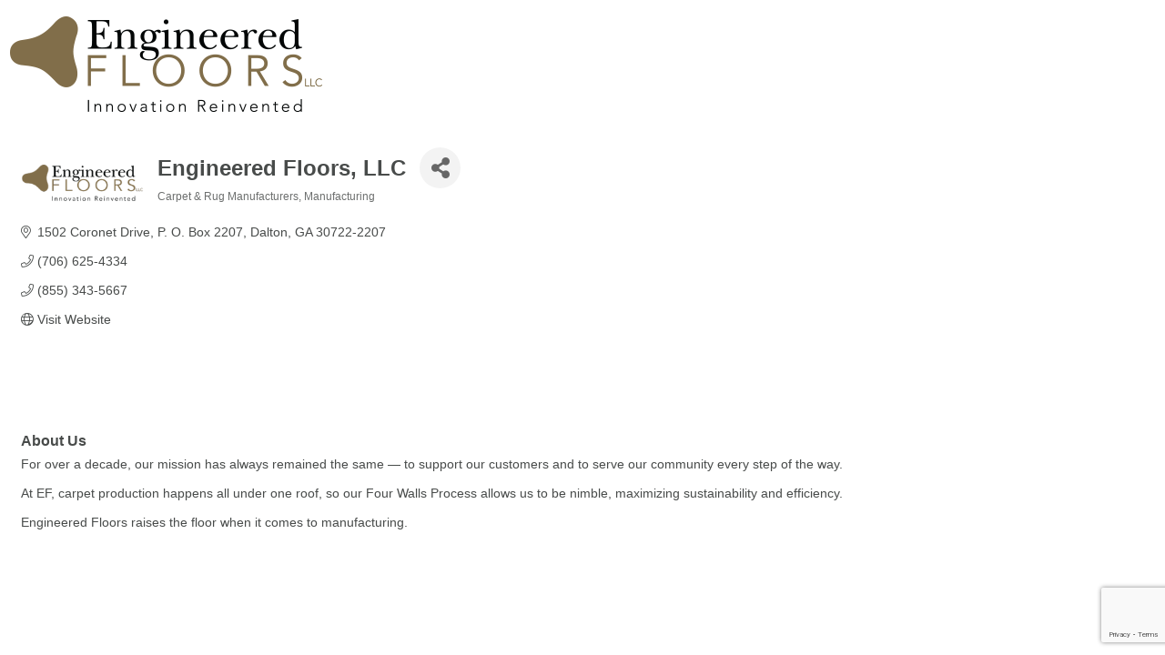

--- FILE ---
content_type: text/html; charset=utf-8
request_url: https://www.google.com/recaptcha/enterprise/anchor?ar=1&k=6LfI_T8rAAAAAMkWHrLP_GfSf3tLy9tKa839wcWa&co=aHR0cHM6Ly9idXNpbmVzcy5kYWx0b25jaGFtYmVyLm9yZzo0NDM.&hl=en&v=PoyoqOPhxBO7pBk68S4YbpHZ&size=invisible&anchor-ms=20000&execute-ms=30000&cb=qggbz5jnmsfd
body_size: 48594
content:
<!DOCTYPE HTML><html dir="ltr" lang="en"><head><meta http-equiv="Content-Type" content="text/html; charset=UTF-8">
<meta http-equiv="X-UA-Compatible" content="IE=edge">
<title>reCAPTCHA</title>
<style type="text/css">
/* cyrillic-ext */
@font-face {
  font-family: 'Roboto';
  font-style: normal;
  font-weight: 400;
  font-stretch: 100%;
  src: url(//fonts.gstatic.com/s/roboto/v48/KFO7CnqEu92Fr1ME7kSn66aGLdTylUAMa3GUBHMdazTgWw.woff2) format('woff2');
  unicode-range: U+0460-052F, U+1C80-1C8A, U+20B4, U+2DE0-2DFF, U+A640-A69F, U+FE2E-FE2F;
}
/* cyrillic */
@font-face {
  font-family: 'Roboto';
  font-style: normal;
  font-weight: 400;
  font-stretch: 100%;
  src: url(//fonts.gstatic.com/s/roboto/v48/KFO7CnqEu92Fr1ME7kSn66aGLdTylUAMa3iUBHMdazTgWw.woff2) format('woff2');
  unicode-range: U+0301, U+0400-045F, U+0490-0491, U+04B0-04B1, U+2116;
}
/* greek-ext */
@font-face {
  font-family: 'Roboto';
  font-style: normal;
  font-weight: 400;
  font-stretch: 100%;
  src: url(//fonts.gstatic.com/s/roboto/v48/KFO7CnqEu92Fr1ME7kSn66aGLdTylUAMa3CUBHMdazTgWw.woff2) format('woff2');
  unicode-range: U+1F00-1FFF;
}
/* greek */
@font-face {
  font-family: 'Roboto';
  font-style: normal;
  font-weight: 400;
  font-stretch: 100%;
  src: url(//fonts.gstatic.com/s/roboto/v48/KFO7CnqEu92Fr1ME7kSn66aGLdTylUAMa3-UBHMdazTgWw.woff2) format('woff2');
  unicode-range: U+0370-0377, U+037A-037F, U+0384-038A, U+038C, U+038E-03A1, U+03A3-03FF;
}
/* math */
@font-face {
  font-family: 'Roboto';
  font-style: normal;
  font-weight: 400;
  font-stretch: 100%;
  src: url(//fonts.gstatic.com/s/roboto/v48/KFO7CnqEu92Fr1ME7kSn66aGLdTylUAMawCUBHMdazTgWw.woff2) format('woff2');
  unicode-range: U+0302-0303, U+0305, U+0307-0308, U+0310, U+0312, U+0315, U+031A, U+0326-0327, U+032C, U+032F-0330, U+0332-0333, U+0338, U+033A, U+0346, U+034D, U+0391-03A1, U+03A3-03A9, U+03B1-03C9, U+03D1, U+03D5-03D6, U+03F0-03F1, U+03F4-03F5, U+2016-2017, U+2034-2038, U+203C, U+2040, U+2043, U+2047, U+2050, U+2057, U+205F, U+2070-2071, U+2074-208E, U+2090-209C, U+20D0-20DC, U+20E1, U+20E5-20EF, U+2100-2112, U+2114-2115, U+2117-2121, U+2123-214F, U+2190, U+2192, U+2194-21AE, U+21B0-21E5, U+21F1-21F2, U+21F4-2211, U+2213-2214, U+2216-22FF, U+2308-230B, U+2310, U+2319, U+231C-2321, U+2336-237A, U+237C, U+2395, U+239B-23B7, U+23D0, U+23DC-23E1, U+2474-2475, U+25AF, U+25B3, U+25B7, U+25BD, U+25C1, U+25CA, U+25CC, U+25FB, U+266D-266F, U+27C0-27FF, U+2900-2AFF, U+2B0E-2B11, U+2B30-2B4C, U+2BFE, U+3030, U+FF5B, U+FF5D, U+1D400-1D7FF, U+1EE00-1EEFF;
}
/* symbols */
@font-face {
  font-family: 'Roboto';
  font-style: normal;
  font-weight: 400;
  font-stretch: 100%;
  src: url(//fonts.gstatic.com/s/roboto/v48/KFO7CnqEu92Fr1ME7kSn66aGLdTylUAMaxKUBHMdazTgWw.woff2) format('woff2');
  unicode-range: U+0001-000C, U+000E-001F, U+007F-009F, U+20DD-20E0, U+20E2-20E4, U+2150-218F, U+2190, U+2192, U+2194-2199, U+21AF, U+21E6-21F0, U+21F3, U+2218-2219, U+2299, U+22C4-22C6, U+2300-243F, U+2440-244A, U+2460-24FF, U+25A0-27BF, U+2800-28FF, U+2921-2922, U+2981, U+29BF, U+29EB, U+2B00-2BFF, U+4DC0-4DFF, U+FFF9-FFFB, U+10140-1018E, U+10190-1019C, U+101A0, U+101D0-101FD, U+102E0-102FB, U+10E60-10E7E, U+1D2C0-1D2D3, U+1D2E0-1D37F, U+1F000-1F0FF, U+1F100-1F1AD, U+1F1E6-1F1FF, U+1F30D-1F30F, U+1F315, U+1F31C, U+1F31E, U+1F320-1F32C, U+1F336, U+1F378, U+1F37D, U+1F382, U+1F393-1F39F, U+1F3A7-1F3A8, U+1F3AC-1F3AF, U+1F3C2, U+1F3C4-1F3C6, U+1F3CA-1F3CE, U+1F3D4-1F3E0, U+1F3ED, U+1F3F1-1F3F3, U+1F3F5-1F3F7, U+1F408, U+1F415, U+1F41F, U+1F426, U+1F43F, U+1F441-1F442, U+1F444, U+1F446-1F449, U+1F44C-1F44E, U+1F453, U+1F46A, U+1F47D, U+1F4A3, U+1F4B0, U+1F4B3, U+1F4B9, U+1F4BB, U+1F4BF, U+1F4C8-1F4CB, U+1F4D6, U+1F4DA, U+1F4DF, U+1F4E3-1F4E6, U+1F4EA-1F4ED, U+1F4F7, U+1F4F9-1F4FB, U+1F4FD-1F4FE, U+1F503, U+1F507-1F50B, U+1F50D, U+1F512-1F513, U+1F53E-1F54A, U+1F54F-1F5FA, U+1F610, U+1F650-1F67F, U+1F687, U+1F68D, U+1F691, U+1F694, U+1F698, U+1F6AD, U+1F6B2, U+1F6B9-1F6BA, U+1F6BC, U+1F6C6-1F6CF, U+1F6D3-1F6D7, U+1F6E0-1F6EA, U+1F6F0-1F6F3, U+1F6F7-1F6FC, U+1F700-1F7FF, U+1F800-1F80B, U+1F810-1F847, U+1F850-1F859, U+1F860-1F887, U+1F890-1F8AD, U+1F8B0-1F8BB, U+1F8C0-1F8C1, U+1F900-1F90B, U+1F93B, U+1F946, U+1F984, U+1F996, U+1F9E9, U+1FA00-1FA6F, U+1FA70-1FA7C, U+1FA80-1FA89, U+1FA8F-1FAC6, U+1FACE-1FADC, U+1FADF-1FAE9, U+1FAF0-1FAF8, U+1FB00-1FBFF;
}
/* vietnamese */
@font-face {
  font-family: 'Roboto';
  font-style: normal;
  font-weight: 400;
  font-stretch: 100%;
  src: url(//fonts.gstatic.com/s/roboto/v48/KFO7CnqEu92Fr1ME7kSn66aGLdTylUAMa3OUBHMdazTgWw.woff2) format('woff2');
  unicode-range: U+0102-0103, U+0110-0111, U+0128-0129, U+0168-0169, U+01A0-01A1, U+01AF-01B0, U+0300-0301, U+0303-0304, U+0308-0309, U+0323, U+0329, U+1EA0-1EF9, U+20AB;
}
/* latin-ext */
@font-face {
  font-family: 'Roboto';
  font-style: normal;
  font-weight: 400;
  font-stretch: 100%;
  src: url(//fonts.gstatic.com/s/roboto/v48/KFO7CnqEu92Fr1ME7kSn66aGLdTylUAMa3KUBHMdazTgWw.woff2) format('woff2');
  unicode-range: U+0100-02BA, U+02BD-02C5, U+02C7-02CC, U+02CE-02D7, U+02DD-02FF, U+0304, U+0308, U+0329, U+1D00-1DBF, U+1E00-1E9F, U+1EF2-1EFF, U+2020, U+20A0-20AB, U+20AD-20C0, U+2113, U+2C60-2C7F, U+A720-A7FF;
}
/* latin */
@font-face {
  font-family: 'Roboto';
  font-style: normal;
  font-weight: 400;
  font-stretch: 100%;
  src: url(//fonts.gstatic.com/s/roboto/v48/KFO7CnqEu92Fr1ME7kSn66aGLdTylUAMa3yUBHMdazQ.woff2) format('woff2');
  unicode-range: U+0000-00FF, U+0131, U+0152-0153, U+02BB-02BC, U+02C6, U+02DA, U+02DC, U+0304, U+0308, U+0329, U+2000-206F, U+20AC, U+2122, U+2191, U+2193, U+2212, U+2215, U+FEFF, U+FFFD;
}
/* cyrillic-ext */
@font-face {
  font-family: 'Roboto';
  font-style: normal;
  font-weight: 500;
  font-stretch: 100%;
  src: url(//fonts.gstatic.com/s/roboto/v48/KFO7CnqEu92Fr1ME7kSn66aGLdTylUAMa3GUBHMdazTgWw.woff2) format('woff2');
  unicode-range: U+0460-052F, U+1C80-1C8A, U+20B4, U+2DE0-2DFF, U+A640-A69F, U+FE2E-FE2F;
}
/* cyrillic */
@font-face {
  font-family: 'Roboto';
  font-style: normal;
  font-weight: 500;
  font-stretch: 100%;
  src: url(//fonts.gstatic.com/s/roboto/v48/KFO7CnqEu92Fr1ME7kSn66aGLdTylUAMa3iUBHMdazTgWw.woff2) format('woff2');
  unicode-range: U+0301, U+0400-045F, U+0490-0491, U+04B0-04B1, U+2116;
}
/* greek-ext */
@font-face {
  font-family: 'Roboto';
  font-style: normal;
  font-weight: 500;
  font-stretch: 100%;
  src: url(//fonts.gstatic.com/s/roboto/v48/KFO7CnqEu92Fr1ME7kSn66aGLdTylUAMa3CUBHMdazTgWw.woff2) format('woff2');
  unicode-range: U+1F00-1FFF;
}
/* greek */
@font-face {
  font-family: 'Roboto';
  font-style: normal;
  font-weight: 500;
  font-stretch: 100%;
  src: url(//fonts.gstatic.com/s/roboto/v48/KFO7CnqEu92Fr1ME7kSn66aGLdTylUAMa3-UBHMdazTgWw.woff2) format('woff2');
  unicode-range: U+0370-0377, U+037A-037F, U+0384-038A, U+038C, U+038E-03A1, U+03A3-03FF;
}
/* math */
@font-face {
  font-family: 'Roboto';
  font-style: normal;
  font-weight: 500;
  font-stretch: 100%;
  src: url(//fonts.gstatic.com/s/roboto/v48/KFO7CnqEu92Fr1ME7kSn66aGLdTylUAMawCUBHMdazTgWw.woff2) format('woff2');
  unicode-range: U+0302-0303, U+0305, U+0307-0308, U+0310, U+0312, U+0315, U+031A, U+0326-0327, U+032C, U+032F-0330, U+0332-0333, U+0338, U+033A, U+0346, U+034D, U+0391-03A1, U+03A3-03A9, U+03B1-03C9, U+03D1, U+03D5-03D6, U+03F0-03F1, U+03F4-03F5, U+2016-2017, U+2034-2038, U+203C, U+2040, U+2043, U+2047, U+2050, U+2057, U+205F, U+2070-2071, U+2074-208E, U+2090-209C, U+20D0-20DC, U+20E1, U+20E5-20EF, U+2100-2112, U+2114-2115, U+2117-2121, U+2123-214F, U+2190, U+2192, U+2194-21AE, U+21B0-21E5, U+21F1-21F2, U+21F4-2211, U+2213-2214, U+2216-22FF, U+2308-230B, U+2310, U+2319, U+231C-2321, U+2336-237A, U+237C, U+2395, U+239B-23B7, U+23D0, U+23DC-23E1, U+2474-2475, U+25AF, U+25B3, U+25B7, U+25BD, U+25C1, U+25CA, U+25CC, U+25FB, U+266D-266F, U+27C0-27FF, U+2900-2AFF, U+2B0E-2B11, U+2B30-2B4C, U+2BFE, U+3030, U+FF5B, U+FF5D, U+1D400-1D7FF, U+1EE00-1EEFF;
}
/* symbols */
@font-face {
  font-family: 'Roboto';
  font-style: normal;
  font-weight: 500;
  font-stretch: 100%;
  src: url(//fonts.gstatic.com/s/roboto/v48/KFO7CnqEu92Fr1ME7kSn66aGLdTylUAMaxKUBHMdazTgWw.woff2) format('woff2');
  unicode-range: U+0001-000C, U+000E-001F, U+007F-009F, U+20DD-20E0, U+20E2-20E4, U+2150-218F, U+2190, U+2192, U+2194-2199, U+21AF, U+21E6-21F0, U+21F3, U+2218-2219, U+2299, U+22C4-22C6, U+2300-243F, U+2440-244A, U+2460-24FF, U+25A0-27BF, U+2800-28FF, U+2921-2922, U+2981, U+29BF, U+29EB, U+2B00-2BFF, U+4DC0-4DFF, U+FFF9-FFFB, U+10140-1018E, U+10190-1019C, U+101A0, U+101D0-101FD, U+102E0-102FB, U+10E60-10E7E, U+1D2C0-1D2D3, U+1D2E0-1D37F, U+1F000-1F0FF, U+1F100-1F1AD, U+1F1E6-1F1FF, U+1F30D-1F30F, U+1F315, U+1F31C, U+1F31E, U+1F320-1F32C, U+1F336, U+1F378, U+1F37D, U+1F382, U+1F393-1F39F, U+1F3A7-1F3A8, U+1F3AC-1F3AF, U+1F3C2, U+1F3C4-1F3C6, U+1F3CA-1F3CE, U+1F3D4-1F3E0, U+1F3ED, U+1F3F1-1F3F3, U+1F3F5-1F3F7, U+1F408, U+1F415, U+1F41F, U+1F426, U+1F43F, U+1F441-1F442, U+1F444, U+1F446-1F449, U+1F44C-1F44E, U+1F453, U+1F46A, U+1F47D, U+1F4A3, U+1F4B0, U+1F4B3, U+1F4B9, U+1F4BB, U+1F4BF, U+1F4C8-1F4CB, U+1F4D6, U+1F4DA, U+1F4DF, U+1F4E3-1F4E6, U+1F4EA-1F4ED, U+1F4F7, U+1F4F9-1F4FB, U+1F4FD-1F4FE, U+1F503, U+1F507-1F50B, U+1F50D, U+1F512-1F513, U+1F53E-1F54A, U+1F54F-1F5FA, U+1F610, U+1F650-1F67F, U+1F687, U+1F68D, U+1F691, U+1F694, U+1F698, U+1F6AD, U+1F6B2, U+1F6B9-1F6BA, U+1F6BC, U+1F6C6-1F6CF, U+1F6D3-1F6D7, U+1F6E0-1F6EA, U+1F6F0-1F6F3, U+1F6F7-1F6FC, U+1F700-1F7FF, U+1F800-1F80B, U+1F810-1F847, U+1F850-1F859, U+1F860-1F887, U+1F890-1F8AD, U+1F8B0-1F8BB, U+1F8C0-1F8C1, U+1F900-1F90B, U+1F93B, U+1F946, U+1F984, U+1F996, U+1F9E9, U+1FA00-1FA6F, U+1FA70-1FA7C, U+1FA80-1FA89, U+1FA8F-1FAC6, U+1FACE-1FADC, U+1FADF-1FAE9, U+1FAF0-1FAF8, U+1FB00-1FBFF;
}
/* vietnamese */
@font-face {
  font-family: 'Roboto';
  font-style: normal;
  font-weight: 500;
  font-stretch: 100%;
  src: url(//fonts.gstatic.com/s/roboto/v48/KFO7CnqEu92Fr1ME7kSn66aGLdTylUAMa3OUBHMdazTgWw.woff2) format('woff2');
  unicode-range: U+0102-0103, U+0110-0111, U+0128-0129, U+0168-0169, U+01A0-01A1, U+01AF-01B0, U+0300-0301, U+0303-0304, U+0308-0309, U+0323, U+0329, U+1EA0-1EF9, U+20AB;
}
/* latin-ext */
@font-face {
  font-family: 'Roboto';
  font-style: normal;
  font-weight: 500;
  font-stretch: 100%;
  src: url(//fonts.gstatic.com/s/roboto/v48/KFO7CnqEu92Fr1ME7kSn66aGLdTylUAMa3KUBHMdazTgWw.woff2) format('woff2');
  unicode-range: U+0100-02BA, U+02BD-02C5, U+02C7-02CC, U+02CE-02D7, U+02DD-02FF, U+0304, U+0308, U+0329, U+1D00-1DBF, U+1E00-1E9F, U+1EF2-1EFF, U+2020, U+20A0-20AB, U+20AD-20C0, U+2113, U+2C60-2C7F, U+A720-A7FF;
}
/* latin */
@font-face {
  font-family: 'Roboto';
  font-style: normal;
  font-weight: 500;
  font-stretch: 100%;
  src: url(//fonts.gstatic.com/s/roboto/v48/KFO7CnqEu92Fr1ME7kSn66aGLdTylUAMa3yUBHMdazQ.woff2) format('woff2');
  unicode-range: U+0000-00FF, U+0131, U+0152-0153, U+02BB-02BC, U+02C6, U+02DA, U+02DC, U+0304, U+0308, U+0329, U+2000-206F, U+20AC, U+2122, U+2191, U+2193, U+2212, U+2215, U+FEFF, U+FFFD;
}
/* cyrillic-ext */
@font-face {
  font-family: 'Roboto';
  font-style: normal;
  font-weight: 900;
  font-stretch: 100%;
  src: url(//fonts.gstatic.com/s/roboto/v48/KFO7CnqEu92Fr1ME7kSn66aGLdTylUAMa3GUBHMdazTgWw.woff2) format('woff2');
  unicode-range: U+0460-052F, U+1C80-1C8A, U+20B4, U+2DE0-2DFF, U+A640-A69F, U+FE2E-FE2F;
}
/* cyrillic */
@font-face {
  font-family: 'Roboto';
  font-style: normal;
  font-weight: 900;
  font-stretch: 100%;
  src: url(//fonts.gstatic.com/s/roboto/v48/KFO7CnqEu92Fr1ME7kSn66aGLdTylUAMa3iUBHMdazTgWw.woff2) format('woff2');
  unicode-range: U+0301, U+0400-045F, U+0490-0491, U+04B0-04B1, U+2116;
}
/* greek-ext */
@font-face {
  font-family: 'Roboto';
  font-style: normal;
  font-weight: 900;
  font-stretch: 100%;
  src: url(//fonts.gstatic.com/s/roboto/v48/KFO7CnqEu92Fr1ME7kSn66aGLdTylUAMa3CUBHMdazTgWw.woff2) format('woff2');
  unicode-range: U+1F00-1FFF;
}
/* greek */
@font-face {
  font-family: 'Roboto';
  font-style: normal;
  font-weight: 900;
  font-stretch: 100%;
  src: url(//fonts.gstatic.com/s/roboto/v48/KFO7CnqEu92Fr1ME7kSn66aGLdTylUAMa3-UBHMdazTgWw.woff2) format('woff2');
  unicode-range: U+0370-0377, U+037A-037F, U+0384-038A, U+038C, U+038E-03A1, U+03A3-03FF;
}
/* math */
@font-face {
  font-family: 'Roboto';
  font-style: normal;
  font-weight: 900;
  font-stretch: 100%;
  src: url(//fonts.gstatic.com/s/roboto/v48/KFO7CnqEu92Fr1ME7kSn66aGLdTylUAMawCUBHMdazTgWw.woff2) format('woff2');
  unicode-range: U+0302-0303, U+0305, U+0307-0308, U+0310, U+0312, U+0315, U+031A, U+0326-0327, U+032C, U+032F-0330, U+0332-0333, U+0338, U+033A, U+0346, U+034D, U+0391-03A1, U+03A3-03A9, U+03B1-03C9, U+03D1, U+03D5-03D6, U+03F0-03F1, U+03F4-03F5, U+2016-2017, U+2034-2038, U+203C, U+2040, U+2043, U+2047, U+2050, U+2057, U+205F, U+2070-2071, U+2074-208E, U+2090-209C, U+20D0-20DC, U+20E1, U+20E5-20EF, U+2100-2112, U+2114-2115, U+2117-2121, U+2123-214F, U+2190, U+2192, U+2194-21AE, U+21B0-21E5, U+21F1-21F2, U+21F4-2211, U+2213-2214, U+2216-22FF, U+2308-230B, U+2310, U+2319, U+231C-2321, U+2336-237A, U+237C, U+2395, U+239B-23B7, U+23D0, U+23DC-23E1, U+2474-2475, U+25AF, U+25B3, U+25B7, U+25BD, U+25C1, U+25CA, U+25CC, U+25FB, U+266D-266F, U+27C0-27FF, U+2900-2AFF, U+2B0E-2B11, U+2B30-2B4C, U+2BFE, U+3030, U+FF5B, U+FF5D, U+1D400-1D7FF, U+1EE00-1EEFF;
}
/* symbols */
@font-face {
  font-family: 'Roboto';
  font-style: normal;
  font-weight: 900;
  font-stretch: 100%;
  src: url(//fonts.gstatic.com/s/roboto/v48/KFO7CnqEu92Fr1ME7kSn66aGLdTylUAMaxKUBHMdazTgWw.woff2) format('woff2');
  unicode-range: U+0001-000C, U+000E-001F, U+007F-009F, U+20DD-20E0, U+20E2-20E4, U+2150-218F, U+2190, U+2192, U+2194-2199, U+21AF, U+21E6-21F0, U+21F3, U+2218-2219, U+2299, U+22C4-22C6, U+2300-243F, U+2440-244A, U+2460-24FF, U+25A0-27BF, U+2800-28FF, U+2921-2922, U+2981, U+29BF, U+29EB, U+2B00-2BFF, U+4DC0-4DFF, U+FFF9-FFFB, U+10140-1018E, U+10190-1019C, U+101A0, U+101D0-101FD, U+102E0-102FB, U+10E60-10E7E, U+1D2C0-1D2D3, U+1D2E0-1D37F, U+1F000-1F0FF, U+1F100-1F1AD, U+1F1E6-1F1FF, U+1F30D-1F30F, U+1F315, U+1F31C, U+1F31E, U+1F320-1F32C, U+1F336, U+1F378, U+1F37D, U+1F382, U+1F393-1F39F, U+1F3A7-1F3A8, U+1F3AC-1F3AF, U+1F3C2, U+1F3C4-1F3C6, U+1F3CA-1F3CE, U+1F3D4-1F3E0, U+1F3ED, U+1F3F1-1F3F3, U+1F3F5-1F3F7, U+1F408, U+1F415, U+1F41F, U+1F426, U+1F43F, U+1F441-1F442, U+1F444, U+1F446-1F449, U+1F44C-1F44E, U+1F453, U+1F46A, U+1F47D, U+1F4A3, U+1F4B0, U+1F4B3, U+1F4B9, U+1F4BB, U+1F4BF, U+1F4C8-1F4CB, U+1F4D6, U+1F4DA, U+1F4DF, U+1F4E3-1F4E6, U+1F4EA-1F4ED, U+1F4F7, U+1F4F9-1F4FB, U+1F4FD-1F4FE, U+1F503, U+1F507-1F50B, U+1F50D, U+1F512-1F513, U+1F53E-1F54A, U+1F54F-1F5FA, U+1F610, U+1F650-1F67F, U+1F687, U+1F68D, U+1F691, U+1F694, U+1F698, U+1F6AD, U+1F6B2, U+1F6B9-1F6BA, U+1F6BC, U+1F6C6-1F6CF, U+1F6D3-1F6D7, U+1F6E0-1F6EA, U+1F6F0-1F6F3, U+1F6F7-1F6FC, U+1F700-1F7FF, U+1F800-1F80B, U+1F810-1F847, U+1F850-1F859, U+1F860-1F887, U+1F890-1F8AD, U+1F8B0-1F8BB, U+1F8C0-1F8C1, U+1F900-1F90B, U+1F93B, U+1F946, U+1F984, U+1F996, U+1F9E9, U+1FA00-1FA6F, U+1FA70-1FA7C, U+1FA80-1FA89, U+1FA8F-1FAC6, U+1FACE-1FADC, U+1FADF-1FAE9, U+1FAF0-1FAF8, U+1FB00-1FBFF;
}
/* vietnamese */
@font-face {
  font-family: 'Roboto';
  font-style: normal;
  font-weight: 900;
  font-stretch: 100%;
  src: url(//fonts.gstatic.com/s/roboto/v48/KFO7CnqEu92Fr1ME7kSn66aGLdTylUAMa3OUBHMdazTgWw.woff2) format('woff2');
  unicode-range: U+0102-0103, U+0110-0111, U+0128-0129, U+0168-0169, U+01A0-01A1, U+01AF-01B0, U+0300-0301, U+0303-0304, U+0308-0309, U+0323, U+0329, U+1EA0-1EF9, U+20AB;
}
/* latin-ext */
@font-face {
  font-family: 'Roboto';
  font-style: normal;
  font-weight: 900;
  font-stretch: 100%;
  src: url(//fonts.gstatic.com/s/roboto/v48/KFO7CnqEu92Fr1ME7kSn66aGLdTylUAMa3KUBHMdazTgWw.woff2) format('woff2');
  unicode-range: U+0100-02BA, U+02BD-02C5, U+02C7-02CC, U+02CE-02D7, U+02DD-02FF, U+0304, U+0308, U+0329, U+1D00-1DBF, U+1E00-1E9F, U+1EF2-1EFF, U+2020, U+20A0-20AB, U+20AD-20C0, U+2113, U+2C60-2C7F, U+A720-A7FF;
}
/* latin */
@font-face {
  font-family: 'Roboto';
  font-style: normal;
  font-weight: 900;
  font-stretch: 100%;
  src: url(//fonts.gstatic.com/s/roboto/v48/KFO7CnqEu92Fr1ME7kSn66aGLdTylUAMa3yUBHMdazQ.woff2) format('woff2');
  unicode-range: U+0000-00FF, U+0131, U+0152-0153, U+02BB-02BC, U+02C6, U+02DA, U+02DC, U+0304, U+0308, U+0329, U+2000-206F, U+20AC, U+2122, U+2191, U+2193, U+2212, U+2215, U+FEFF, U+FFFD;
}

</style>
<link rel="stylesheet" type="text/css" href="https://www.gstatic.com/recaptcha/releases/PoyoqOPhxBO7pBk68S4YbpHZ/styles__ltr.css">
<script nonce="ycBEBFdT2BBzOL0vydE53A" type="text/javascript">window['__recaptcha_api'] = 'https://www.google.com/recaptcha/enterprise/';</script>
<script type="text/javascript" src="https://www.gstatic.com/recaptcha/releases/PoyoqOPhxBO7pBk68S4YbpHZ/recaptcha__en.js" nonce="ycBEBFdT2BBzOL0vydE53A">
      
    </script></head>
<body><div id="rc-anchor-alert" class="rc-anchor-alert"></div>
<input type="hidden" id="recaptcha-token" value="[base64]">
<script type="text/javascript" nonce="ycBEBFdT2BBzOL0vydE53A">
      recaptcha.anchor.Main.init("[\x22ainput\x22,[\x22bgdata\x22,\x22\x22,\[base64]/[base64]/[base64]/KE4oMTI0LHYsdi5HKSxMWihsLHYpKTpOKDEyNCx2LGwpLFYpLHYpLFQpKSxGKDE3MSx2KX0scjc9ZnVuY3Rpb24obCl7cmV0dXJuIGx9LEM9ZnVuY3Rpb24obCxWLHYpe04odixsLFYpLFZbYWtdPTI3OTZ9LG49ZnVuY3Rpb24obCxWKXtWLlg9KChWLlg/[base64]/[base64]/[base64]/[base64]/[base64]/[base64]/[base64]/[base64]/[base64]/[base64]/[base64]\\u003d\x22,\[base64]\x22,\[base64]/Z8OhOsKrw7LDmMOrwr7DjA/[base64]/DqlhKA8KGw6PCrsOuUCfDuMOqUMOjw4zDjMK4AsOKSsOSwojDgW0Pw7AewqnDrm1HTsKRcxJ0w7zCjRfCucOHQ8OVXcOvw6HCncOLRMKVwrXDnMOnwqpNZkMwwoPCisK7w5JKfsOWTcKTwolXWcK1wqFaw4DCucOwc8O3w57DsMKzNFTDmg/DgMKkw7jCvcKha0twFsO8RsOrwpgkwpQwL3kkBAtiwqzCh3PCq8K5cSzDo0vClG0IVHXDnC4FC8KkWMOFEG/Ct0vDsMKawqVlwrMuBATCtsKIw7ADDEnCphLDuElpJMO/[base64]/w4LDp8KCwqPCosKEZcKiw4MpAkxMw5cTwot+GTJYw6QOWMKmwo03IEbDiAB6ZFbCosK+w6LDnMOyw7JqGXrCllvCnAbDnMOwAQnDhgXCkcKcw7l8wqzDusOTUMKywqo8BAZcwpXDmsKsZDRMDcO/V8OSC0LCp8OqwplADsOnGj4ow5/CiMOJYsOew7HCskXChGsIbhMlZEvCi8K3wr/ChHcofMONNMO4w5XDgcOCBsOnw7ANDsOpwrQiwodHwo/Cg8KPMsKTwq/DncK/W8ONw7vDlsO1woDCq0vCrgMgw4p8HcK3wq3Dj8KkSsKGw6vDncO3HBobw4/DksOYI8O2XMK3w6w7f8ORLMKmw4lsWMKwYR1ywrLCscODJB9LDsO1wpfDsi5xfwrCqMOtAcOCbnkmSmvDh8KzCHlzJFwHPMKLaAzDqcOKasKzCsKGwobCiMOIXj3CrGIxwq3DlsOGwp3Cg8O2bifDjnbDv8OqwocZRSXCkcO6w5/[base64]/CrWHDlsOXeyQzw7zDscObw6DDu8K4w4/CjsOyX0jCo8KKw6/[base64]/DhcO5w6jClsOUw5IJw5xQAMOnwpHDqFvDhl8Gw5dEw6dkwoHCgWkrI2Bpwohzw77Ci8KxT3AKXcOUw6c8I0BXwot/w7MzJXwQwr/CjnTDgkkWZMKoZTvCpcOTDHxEElbDr8O5woXCnSYbeMOcw5bCkW5oWl/DjRjDq1oBwqlFB8Kzw7TCocK6KS8sw4zChRvCojZSwqoMw63Cn10WTTkSwpDCj8KeEsKuNH3Ck17DmMKOwozDlkthccKSQF7Dr1nClcOdwqhERhnCjsK1RjI9KzzDssORwoREw6zDhsOPw7vCm8OJwo/CnBvChXc7KWlrw5vCgcOHJxjDrcOKwqdPwrfDhcOLwo7Co8O2wq3Ch8KzwqPCqsKOE8OhcsK7wo/Dn3ZCw6vDiAUOJcOKIisrI8Obw4BNw4oTw6LDlMOyGWtTwpoqa8O3wrJ9w7rCqTTCjlLDtnE+wr3Dm3N3wp4NLA3Dtw7DosOTMsKYWgo0JMKhX8ONam/DiRDCpcOWQRfDssOewpDCoC0rZsOLQ8OWw4QKUsO/w7fChzM/w6/ClcOoBhHDixHCt8KTw4PDsQDDqEF/TMK+OH3DvjrCt8KJw5AYbMKWazY4WMO5wrfClyrDv8KtP8OZw7XDkcKrwoUcajHCtx7DsAIGw753wpvDosKLw4fCs8KQw7zDhgotZ8KkJRcIfn3Cuicqwp/CpmXCiBLDmMOcwrJdwpodLsK0J8O3ZMKswqpXQhfCjcKaw5NqG8KjfzjCnMKOwojDhsOtfx7CsBYqTsKDwrrCn3vDui/CjxXCpsOeLMOsw5QiBcKAdg8/FMOiw53DjMKswqRFfnnCgsOMw7DChGHDgQXDt1MmH8OcV8OawpTCoMKQw4PDhS3Dk8OFZsK7AF7Ds8Kswq9SXUjDhwPDpcKTTVZww64Nwrpfw410wrPCiMOsYsK0w53Co8OvCCFzwoN5w501TcOKAUxlwosIwpjCusOSZjZzB8O2wpvCl8Opwq/DmRAJQsOmVcKAeC8XcGnCpHUZw7/DicOHwqbDhsK+w7fDmMKSwpUdwpTDoDpxwqQENShHS8KHw6rDnhrCqi3CgwR/w6bCocOBL2HDvT95KwrCrQvCpRMwwptpw7vDn8KpwpnDqXvDtsKrw57Cl8Kpw7ViNMO6A8OeNhNsMWAuGsKkw61QwqdgwqImw5QrwqtFw5Irw5fDgMOiXDYXwroxUAbDgMOEKsKIwqvDrMKeO8O7SCzDji7DkcKhbSrDg8K8wp/CvMKwPMODd8KqD8KyZEfDt8KydUwXwoMAbsOBw4Qfw5nCrMK1ND5jwo4AYcKeYsK+MTjDrmDDv8OwBMOWSMKsacKBTCBxw6stwoMEw6JeesO5w7TCuUjDrsOSw5nCs8Kvw7HCicOew4rCt8Omw5LDuxJ3W3pJc8KAwqw/[base64]/DuMKUw6vDh8Knw53ChCfCjBjCnEd5MnzDuDPChyDCj8KmKcKMdREqBXvDh8OmK0zCsMOAw4nDk8OnMD8RwqHDrSDDtMKnw7xFw6wvFMK/McKhKsKWMSnDum3DoMOrfmpvw7F7wodxwpnCoHcceEs6HcOuwrN/[base64]/DkR4PwpTCgjFBwrLCjkMsw7Mzw7Vqw5wrwqXCv8OhJMOjwp1ARFFtw5DDnlLCjMK/UlpQwojCtj5gHcOFBiwhXjJlKsKHwobDm8OVWMKCw4bCnj3CmgTDvTALw7TDrBLDoRLCusOIOkh4wq3DjxHCin/CiMKsEm8JeMOow7RTFkjDisKiwo3DmMKcW8OIw4MHeCFjRgrCm3/CucOgTMOMaCbCrDFPbsKqw49hw4J1w7nCm8OPwoTDncKXG8O9PRzDvcKbw4rClXNYw6g+VMO2wqNhRcO6MUvDq1TCsnQYDMKhRG/DqsKrwpTCqjvDpQbDvMKEbVRtwonCtQnCg3jCijBlLMKMTcOzJlnCpsKwwq3DvsKvRgLCgksULsOjLsOhwptRw5nCm8O6EsKzw7nCkinDoDjClG0tU8KhTA4Fw5XCgBsRZMOQwoPCo2/DnSI2wq1Uwq8XWFfCjmzDnUHDvCvDtEDDgxHCpcO2w4g5w7ZBw4TCrkJDw7JjwojCqnnCpsK4w5TCnMOJRcOywr9JBgd8wp7CicOWw6cbw7nCnsK8FSLDjh7DjXvCmMO9M8OCw5M1w4dbwrlQw4ALw5wOw53DucK3L8OLwpDDjMK8SsK3ScK9PsKZEcKlw7/Csnw8w4wbwrEFwovDoFTDoHPCmyXDoEvDmx3DgBYnYU4tw57CuVXDsMKwDHQyPRjCvsK2UX7DsH/CizjCg8K5w7LDksKqKFnDqhABwq08w5hywo5uwoRrdcKIAUtqXUnCvMKSw7lgw7ksDcOswoZsw5DDl13Cr8KDd8Kxw6fCvMKSPcKcwo/CoMO8dMOQLMKmwojDhsKFwrdsw5xQwqfDq3ccwrzDnQ3CqsKJwpdSwovCpMKSUlfCgMOnECvDpX7CpsOMOAjCksOhw7vDu0A4wppaw5N8EsKHIFsMYAFKwqhTw6DDlBl7EsOUPMKuKMOuw6HCp8O/PCrCvsOlacKCEcKdwq8xw4YuwpfCnMO7wqxawqrDucONwpUXwrzDhXHClAk6wqAywot5w6rDsSRATcKkw7fDtsOuXVcRHMK7w7t/[base64]/T8KqXEo4wq3DnkotwpgSHcKrwr3Cpn1xwr0lCcKKw6DCpsOaw7fCj8KcCMKafTJQAnbCp8Kow4YcwqIwE3svwrnDiG7CgcOtw4rCgMK3w7vCnMKTwrBTQsK7XhLCkhTDm8Ofw5hRPcK4Z2bDrirDiMO/w7jDicKkVSLDlMKJLx3DvWsRQ8KTwo/[base64]/CpwplOsOXGMKzThDCsGJGT3rDmnHCu8OlwrYcbMK7BMKiw5psR8KmJMO/[base64]/CuX3Di8KtL8Knw77DqGFiNsKewqbDisKnAzU8wo/CjMORTsOXwq7Dij/DknE/TcKAwpXCjsOtYsK2woVIw5ECEijCo8KmLkFkBh7DkGrDvsONwonCt8Odw7TDrsOLSMKXw7bDszTDvVPDjXAZw7fDp8Kzb8OhL8KPOk0PwpsWwq4oWC7DhwtYw4PCiiXCs1xuwr7DoS/DqUR4w53DrD8iw5MMw7zDhDjCrSYbw5jCmWhDCWpvUW/DjiMLMcO5X3XDv8K9Z8OewoIjG8KJwq/[base64]/ejvCuULDpMKewqLDpATDhB/CqcOyw75yNhXDqFEZwp5/w5x4w7FpLMOdLwIKw7zCjMKsw6DCsyDDkDDCsHzDl0XCuBogYMOGGHlHJsKbwqjDkC0nw6bCnQbDtsOXJ8K6LwXDrsK3w6zCmifDojAbw7/[base64]/Cp8KEwqXCvMKMwotdTzPDsRkCw5fCrsKFWxJEw6FZw5Fzw7vCvMKIw4/[base64]/CscO0ZcOswodIDsKlw7/[base64]/wp4SwpDDqsOZVsKBfMOYwq15wrHCgMOlYcKOeMKuTsK7Gm8qwrrCi8KCKBnCnULDv8ODdwcCbDRFXlzCisONY8ONw7haCcKyw7ZHBkzDoiPCt0PChn7CtcKzfjzDlMO/[base64]/CnMKofMKOw6nCpBzDoMKEw6NowpchEhPDom8VwqFZw4tBPR5RwrvCi8KgScOFTGfDq04yw5nDlMOPw5rDqX5Hw6nDt8KyXMKRah9ccUbDvngKQMK1wqPDuEYfN1oiSA3CjW/Dix4Qw7ZGP0bCnCfDpXBoIcOiw7/[base64]/ClMKFDcKVJMK0FsKDHnLCm2d/wpzCt0YICGgxL1/DjULCjAfCjMOMemoxw6d0w7BYwoTCv8O5Whwlw67CusOlwqXDjsKPw67DiMOfUQfCrQYQCMKRwp7Dr0ZXwrJ0Q1DCggBDw4PCl8KNRRfCnMKJZ8O4w7zDmg8wEcO4wr/[base64]/[base64]/DgXLCp8KBwrMgQMKpHMKfwr7DrSnDi8OPwpx+wrY/[base64]/[base64]/CkVk3wr8wwoEfR0xQwoZ0woY2w7vDqTE/[base64]/CjlIAw54ZK8KewrPCj8OUbMOMSkLCvT8SJmdREhfCvxnCmsKoXlUTwpzDi3RswrTDsMKIw6/CssOSIk/CgATDlgvDvUJyPMO9DR98wp/ClsKaUMOoG3tTUMKvw7hJw7PDicOMK8K1fxbCnxvCpcKsasOTKcKDwoUjw4DCjm44bsODwrERwodAw5VZwpgJwqkzwr3CusO2QXrClg5cYTzCnQ/CpR80QCMhwowxw4bDmsOcw7YGCcK1PFlTY8OqEsKyCcKrwpxfw4pOR8O5XR53woLDisOiwqHDp2sJQ3DDiDl5PcKUSFDCn0PDlkfCqMKqJsOrw5DCh8O1B8Ohc3TCt8OFw6djwqopO8OZwr/[base64]/DqMK5w6TDrsOtwoFyw73DvMONw5HDocO6GE41DMK5woFww5fCqyZ4ZkvDmGEsZsOPw6jDtsO4w5IXfMKwK8OHKsKywqLCuRpgPMOewo/DkFLDmcKJYgErwq/DhRUyOsOGJR3CusKHw6FmwpRHw4TCmwdrw4vCosOMw7rDpUBUwr3DtsOFCFpKwqvChMK0acOHwpZLJRNgw4cBw6PDjHklw5TCjCFAJw/DuQvCrx3DrcKzG8OKwrU+WhzCqzjCrxnCliDCvns3wqpNwqtMw57CjH3DkhLCn8OBSy7CoU7DscKHAcKDCQRUNkHDhHNvwr3Cv8K5w4bCpsOhwrjDmBTCg2LDl0bDgSTDrsKdW8KAwowYwptPTEsowoXCs2dDw4YsJ3Y/wpFBM8OWMCTCgQ1swpkHOcKnE8Kvw6cEw7nDhcKrfsOoDsKDGHFtwqzDjsKpdwZkXcK7w7IuwrnDunPDs3PDpsK0wrY8QgU1W3wbwph4w6d7w6NZw5wPO0MTYnHDgwhmwp1awohjw5vClsOXw6zCowrCjsKWLRbClhvDoMKVwolGwogNTybCn8KCJgY/bUV/KhzDjkMuw4vCkcOYH8O4RMK5BQQew4MpwqHDgsOLw6dyMcORwo9GUMOrw6oww78mGzccw7DCgMOrwrPCtMO8fcOxw5FOwoPCuMOuw6pFwqkzwpPDhng5Vh7Dv8K6XsKUw69DbsOxcsKzfBXDocOqKXENw5zCmcKcZ8K/TFzDgBLDsMKsS8K/PMOFc8OEwqslw57Dp3R2w4IZV8Ofw53Dh8OBRwgmw6zCqcOkcMKzVkM5woFjdMOOwrd5AMKtAcOqwpU5w5/Ch1w3GMKzHcKEOlrDqsOLV8O8w7rCqSgzFWlYIG0pKCEZw4jDsT1URsOLw7PDlcOww5HDhsOSZsOuwq/DlMOuw7rDkTM9ccOfdRbDu8O0w5YWwr3DucOfO8KgRTnDhhPCtntqw47CjsKcw7trGG4mN8KZGVzDs8OSwq3Doz5De8OSCgzDjW5Jw4/ClMKaYzDDnX5Xw6LCvgXChgx4JVPCpi4yXS83PcOOw4HDmC3DicK+YXs+wohMwrbCnRYrMMKCCALDlQ01w5nCqEs4d8OXwo7Cgw4QezHCg8OBZTcuIRzDpWANwpdJw7QcRHd+w7M5IMOKUMKxGS9BPnFRwpHDnsKBFjXDgyZVWgnClXl5SsO8BcKDw5ZcXlpuw4ECw4/CoDvCm8K6wohYUHzDnsKoXG/CpSEDw4ZQODB0Bgh0woLDosOrw5LCqsKVw4DDiXfClnJSGsO2wrNYV8KdGhzCuGhjwqLDq8KZwpnDrcKTw5DDqBXCvTnDm8O+w4M3wo7CkMOVaERFM8KIw4TDuS/DpzjClkPCgsKcFE9lRWRdSmN4wqEXwoJqw7rCnsKXwqd4w5fDr0PCj1rDnjwqI8KaTx1fKcKlPsKUwovDk8K2fRRcw5TDgcKzwrlBwq3DhcK/SSLDlMKFdiHDrEs/[base64]/FMKkXcKNcGwJem8cwpJfwr3Cr8KSUzs7M8KkwoLDvsOoEMKgwofDrsKFNn7DqH4nw5M0Dw10w6hfwqHDucKFPMOldx02NsKfwogRTWF7Yz/DgcO6w4c/w57DrjnCnDgiNyRcw51Zw7PDpMOAwqpuwq7DtQfDs8O/IMOFwqnDnsOqQ0jDsh/DhsOCwooHVFExw64owodbw7/CgSXDk2skesOGXQANwqDDhWHDhcOLNMKnEcOsFcKTw4/DjcK+w4hmNxUtw5XCqsOMw5LDksKCwrENP8KbV8OQwqxhw5jChCLCjMK7w4TDnXzDvl0kKgXDtsOKw7A7w4nDm2XCg8OZf8KCLcKTw47DlMOOw4FTwqfCug/ClsK7w4jCj2jDgMK8K8OsScOvbRLCisOaacKzZ2dYwrRiw7XDtXvDqMO1w7BmwocObFN1w67DpcOsw6rDvcO5wobDsMK8w60kw5gRBMKNUsOpw6LCrsO9w5nDqMKNwpUnw6XDg21yZ2w1csODw5UOw77CmVzDuDTDpcO/wrbDhzDCv8KDwrVFw53DgkHDujhEw7p/[base64]/DhcO3AMOZNEfDssO2SMOSUsOgw5nDlcKhcDZVa8ORw6PChXDCmVJWwpl1YMKhwpjCtMOCNiA5KsO0w4jDsSoScsOrw4bCglzCssOKw5F4dlFGwrnDtVfCncOLw6YIwojDu8O4wrXDskYYXTLCnsKdBsKPwoLCsMKDwo82w6jCh8KbHU3Cg8KKVh/CtcKTWWvCgRnCgcOUUTXCqX3DrcKmw5t4OMOjR8KfAcKPBATDkMO/ZcOZS8OAacK5wpPDi8KDfj9zw4vDlcOqEEnCjMOCQsO5fsOpwpQ5w5hLc8ORw4bDgcOJPcOsGQrDg2LCoMOqw6g4wp1bwopsw43CpgPDuWvCqBHCkBzDusOlS8Orwq/Ck8O4woPCisKCw6jDtXR5M8O6cSzDgAAYwoXCumMGw6U+JlbCvTDCj3XCo8OwaMOhCsKAcMO3al5/OWo5wp4sE8KBw4/Du2ciw78Hw4zDgMKWV8OGw4ATw47CgCDCvmdAEQDDkRbCiR1vwqp9w7RvayHCrsOHw43CqMK2w6UBw6jDl8O7w4hmwo8gY8OwdMO8OsKFQMOqw7nCqsOmw47DjMOXAHYmMgl+wr/DssKGIHjCq35LJ8O7B8O5w5DDvcKKPsKIUsK3wqbCosOXwoHDnsKWLh5awr14wqUdLMO0NMOjYsOow7ptHMKIK2fCiFLDmMKtwpELCV7Cpx3DjsKWf8O3WsO6DcO/wrtcBMKPWTElGzbDq3vDlMKMw6h+T1fDgzg1WSx5FzMYI8OYwojCmsObcMOnYWQyC0fChcOhRcO0G8OGwpcjW8OUwoNlAcKuwrc4KiA2Nm4mSWI4FMOJM1XCkR/CrxdNw4J0wrfCscObNWQyw5x6RcKwwpnCgsKaw5PCrsOOw63Dj8OXO8OwwoEYwoPCr1fDhcKcMMOPecOIcUTDt0pKw5M+X8Ouwo/DpGVzwqUoQsKdKTbDocOqw4xjwqnCh0gqw6rCvXtQw73DqXgpwqczw7tOCm3CkMOMO8Ohw4IEwr3CtsKuw5jCh3PDpcKTScKdwqrDrMK2WcOkwobCtXbDiMOkO3XDgmAqVMO8wobCo8KPMDRIwrlbwrEaRXEPUcKSwqjDosKmw6/CqgrCq8KDw6cQNCvCvsKdeMKdwp3CpHtMwoXClcOewq0TKMORwodVUsKJFzfCh8OdfjfDo0zCijXDoyPDl8OiwpEYwrPDillEFTBww7bDgE/CjTtTAGkvIcONSsKvR2TDocODFC07UD7CglHCi8Kuw4Ezw5TDg8KZwoQ9w7pzw4rCrRnDvMKgVUfDhHXCpHRUw6nDpsKew7lNBsKnworCrVw5wqnCtMK+w4ICw5HCnDhzFMOBGj/[base64]/w75sFDHCrHxkJsOmw6TDjMOAYMOMwpzCjkrDosOmw4wkwpHCowzDoMOrw4ZgwqUVw4XDr8OsB8OKw6RNwq7Dj37DhkF/[base64]/wrpWGncDQcObwrTCpBDCl8O7SkPCucKwLyhLwp11w6NzTMKPc8O5wooewovCv8Ogw5gDwqBvwrA7OCXDo2jCi8KWJE98w4/CrjbDnMKOwpIUccOuw4rCqyA4esKZOm7CqcOFc8KKw7siwqZ4w49rw6Y9AsOfBQMGwrQuw6nDrcODDlUBw4PCmEYzH8Kzw7HCl8ObwrQwbnTCmMKICsOlWR/DlTXDjwPCkcOBGBrDnVvCnFbDu8Kbw5TCoEMOUkk/[base64]/CtCHDnsKVwrfCmi0WeEHCq2Qdw7DCs8KkZEh0EmHDqjU1KcK9wpTCrRzCijfCjsO9wrjDvjHCjFjClcOmwpnDn8KFSsOlwr1pL3NcW0TCoGXCkGV1w4zDvcOuewA7EsOHwqjCp03CrzVawrzDvGZ2cMKGCw3Cgy/Cs8KXIcOALW3Dg8OhfMKsPsK/woDDsS4sAVzDsnkuwoVxwpjDj8KVY8KiG8K5acOIwrbDucOcwotkw4MSw6zCoETDjAMbUkthw5g7woHCjVdTUWIXaH89wqAyd2ZIOsOYwoPCix3CkwpVEMOjw50lwoghwo/Dn8OBwpA/K27Dj8KVB1HCk08GwoVRwrHCocKlfcKxw41Pwo/Ch39nAsOWw4fDoEPDrxTDo8Kdw5F+wpZNKndgwpXDrsKCw5HCgzBWw6/Dh8K7wqgZXmZNwprDph7Cogk0w7rDszjDpGlsw6DDgD7Cq0sXw4TCvRPDtsO2IsORZcKhwo/DggrCuMKIPcOaUlJzwp/DmVXCqcKrwpzDmcKFe8Otwo/DonpCJMOHw7vDuMKcdcO2wqHCncOWHsKMwpUkw71iMgcZWcKMLsKxwoIowrc7woRrdlhPOkjCnRzDncKNwqgrwq0vwrPDvS5PJCjDlnoJF8OwO2FycsKIM8KrwqfCu8OhwqbDnUMcWMOKwq/DocOrbArCpj4UwrbDucOYRcKHIE4bw7nDuDxidyQcw4YKwpoGKMOuLcKZFhbDucKuXHjDocO5AVTDm8OmGAZ1FisiXcKTw54iAG00wqgkFRzCrXQ1fSdDe0c9QyPDgcOewq/CpMOrUsOxXEjCjjrDjMKtBcK/w5zCuzcBLkwsw7PDnsOPVHbCgMKFwrh1DMOCw58UwpvCiinChcO7Rh9DKQt/[base64]/CvcK4PcKIwoDCnWtiwq1mZlsGfAfCr8OAw79WwqrDj8OoBFJmaMKdSzDCjkjDn8KAe058PUHCpMKkBzJ1cjssw6E/[base64]/Dj0HDucKXA00KTBkxw58iP3c8wpYzLsOYCVBWSQbCncKdw6zDkMK2wqAsw45SwoNnXBPDi2TCnsKXV3hPwoxVQcOqX8KuwogRQMKLwosWw5FQHWUKw6w/w7tnYcKcBTnCtC/CoiVAwqbDo8Kdwp3CjsKNwpbDnAnCmU/DtcKnQMK5w6vClsKKHcKUw4rCuRl+wrExEsOSw4kKwohFwrLChsKFLsK0woxiwrYvZi/[base64]/BcOiwo7CqFg+wrjCqcKyw7xmPyJSwoTDp8KcagZhYlPDk8OCwrLDnip9PcKdwprDi8OCwrzCicKqPxzDtUzDvMOzK8Opw4BAWU8CQQvDuUpTwprDuVBwUMODwpPCt8OQfwMxwoQ/wpzDuwnCu28pwr1KSMOsDUx5w7TDhwPCmDd/[base64]/woRDwqHCtHbCtsO3LD4/acOWfcO4YMK4P0ZPw77DpmILw40cRwTCtcO/wrNkQ2l6woQDwqnCg8O1EcKgIzwvQF/CmcKHZcO+dMOlWmodB2DDqMKhacONw5XDnmvDunJZPVrDnDlXTWI1wp7DgwfClkLDhx/DmcO6woXCj8K3HsO+CcKhwpMudyxYOMK4wo/CusKwRsOsJmt7KsOawq9Gw7LDjkdKwpzDkcOqw6NzwrM6w5zDqxjDmUrDpAbCj8KsSMOMeg1WwpPDvynDrTAIcFXCsh/Cq8O7w7/DqsOeQHxbwoLDhcKHZE3CmsOlw6hUw5R/ZMKpNcO3CMKLwoVNe8Krwq8rw7XDhBhgJhk3B8Ohw78ZFcOMQikHCFAjVMOxbsOzwqQxw7M5wr5wecOka8K3N8O0XXzCqDUZw4dgw4nClMKyfwtuVMKiw7MFK3zCtUPCpDzCqCVIIHPClyMrDcK3NsKsWQnCocK5wo/CrEDDv8OwwqdBdC9Kwql4w6TCqmdPw6fDqnUKZSPCtsKEKxlMw7NzwoIVw7PCqQ17wonDsMKpOgwGQS9Yw6NewozDmA13Y8OwVxgFw4jCkcOvecO3FH7DlMOVJ8KewrfDm8ODNh0EfRE6w7XCvVcxwpTCs8OTwo7DhMOXEQzDunNoUFpAwpHDhsK7bW52wr/CpMK6dVY1WMK9CExswqQHwoZzP8O9wr11wr7CkEXCg8OPYsKWCkRkWHMFIcK2w4APQMONwoAuwqlza2U9wr3DvE9Bw4nDskrDoMOHBMOfwrs0U8KCG8Ksa8O/wrDChG59wqPDvMOow54vwoPDjsKRw6PDtnvCpcOCwrcxKzvCl8ONdUI7KsKAwpgTw4EFP1JewrofwpJIfgDCmD1AAMOOJsO1ScOfwqJDw5UKwozDhV91UkfDlEBVw4xsEQBxEMKAw4/Cty4/XHvCnxrChsO8NcOKw4TDuMO9ERwRNHwJbSnDu2fCnUvDgyE5w7BGwoxQw69fFCw9PMKtVEVjwrtfF3PCg8KDEDXCpMOWecOoT8OBwp3DpMKew6EjwpRUwptsXcOUXsKDwrjDoMO1wrQTB8KDw5ITwp7CmsK/Z8ONwqhMwrM1RFhEPxYCwqvCqsKtc8KHw5o/[base64]/DjsOPHSPCj8OIWsOGCiZgw4PCjTnDiVbCjMK9wqzCicKIcFsiO8OOw7M5T0xLw5jDrz8WMsKnw5HCj8KEI2fDk2h9dxXCsxDDnMKYwq/Cly7CiMKAw4bDqG/ClBzDp30vXcOICnwaJRnCkRJwWi0bwpfCnMOSNltSLyfCjMOOwqITIS9DXiXDrcKCw57DpMKDwofCnhTDr8KSw4/CmXclwp/ChMOew4bCscKeWCDDn8KSwrZ+wr8AwprDgcOgw751w7BqPQddSMOoGzbDj3nCrcOraMOLOsKaw5XDnMOFDcOhw41CHMOtHnrCr2UXw7U5RsOMXMKrTWUyw4osAMKEP2/[base64]/DlRXCkQjCiCnChykUQ11dPEXDkSMFEWIww6JJdMKZAFYGYn7Ds0VlwotVQcOlZsO0R3BVacOHw4DCqWFuKcKYUsORMcOfw6Y7w7pjw7fCmkspwpdjwq/Duy/CuMOpJX7Ct14gw5vCmcOGw5dEw7Ykw5BnEcO4wpJGw6bDj0TDllw/Yh53wpbCgsKkecOsX8OQTsKMwqbCqGrCn13CgcKtIUgAQ13Dp0FuE8KbCwZrBMKGEcOzdUsbFlEEX8OkwqYow5gqw5XDqMKaBcOqwoE2w4XDpXNbw7UeUcKhw78GZWNtw6gNScO9w6ddJsKCwp7Dk8OJw4UtwooewqN8cUgaBsOXwogeP8K+wp/[base64]/CvMOqwrTCs8OgwqUzwpwhPcOZwp0AL0I3wqVPGMOqw7pAw68eWVwIw4xcSxjCkMO5HwRLwr7Dmg7DkMK6wrfCisKawpzDvMKYNcKpX8OKwrcuDDtlc3/CmcKhE8OTUcKQcMKLwpvDownCoQjDj0p8SV5oB8OoVC3Cpg/Dh1PCh8OtJcOCDMO8wrMJC2HDhcO5w5rDhcKhAsOxwppTw5HDl0LCkRxEPUlkwpDDgsOiw6/DgMKrwr05w5VAM8KWFHfCucK1wqAWw7LCjnTCrV4hwonDtmRcdMKYw5/[base64]/AsOjEcKBwoPCgGpYOzXDhsK0XHnCmTl6DcOaw7rCmMKFYXTCuUDDgcKiLsO4JmDDpsKZPsO8woLDlDZjwpzCmsOeSsKgYMOlwqDCk25/RR/ClynCsxJpw4sMw4zDqsKQOMKcR8KhwrlMHEJewoPCisKMw5nCkMOkwoMkH15oOMOJNcOOw6NNbSNVwrRfw5PDpMOCw7YSwqfDtQdMwrnCj2U5w6zDl8OIP3jDvcOswrYcw77DsxDCq3/Dm8K1w61Pwp/[base64]/H2DDrix8w5FUwp/DgsKJVF/CpntZO8OfwqrDlMOIQsOqw4nDvFfDrTAGUcKPMgB9W8OMVsK6wowOw6gswp3CvsKfw5fCsk0Yw7rCtENnScOGwqQZDcK7JB4jWMOTw5XDicOrw7PCgH/CkMOswpTDuUbDvXLDoATDscKCIlfDgDHCkA3CritvwqxUwpBowr7CiSYXwr/Ct196w53DgD7CsWTCixzCoMK8w4EEw6bDqsOXCxLCuCjDhBldU3/Dp8ORwr3CucO9GMKYw4E5woDCmAMpw4TDpXJTZMK4w4TChsKiP8OAwpw+wqLDm8OgXMOEwrjCoynCn8OgPHlIBAhywp/CuCjCj8KWwpxnw4HDjsKDwovCvsK6w6UIPBgSwrkkwp9LJyoER8KsB3HCtxYKT8OVw7xKwrd/woPCkT7CnMKEOnfDu8KFwpFMw4UQXcO9woHCgiN1CMKcwrRnTVPCrwRYw7nDoDHDoMKbH8KUUcKnMcO4w4QEwoXCk8OKLsO8wrXCksOwCXMnwpd7wqjDg8O7FsO/wod4w4bDqMKowrh/XVPDjsKiQcOeLMO2ZDJVw5h1VXFmwpbCncO6w7t8TsO8X8KJMsKsw6PDm1rDjmF2wpjCpMKvw5rDsS/[base64]/Crhlpw4xEw6Iuwq3CrXHDqsKaFcO8w6UKaGEJDcKVGMKtezDDt3Z3w4tHaWc1wq/CscK+ewPCuHDCnsODBxHDssKucR0jDMKHw4TCgzRWwobDgcKcw6XDrFEwTsOeYBEbLAIGw49xbFt+XcKtw5htInd/ShfDlcK6w7fDncKmw6RfUBckwojCiSrChBDDosOUwqEJEcO7GG9Sw41GOMKWwoc8KMOBw5IlwqrDmlzChsKHAMOdU8KRF8KCZ8K/ZsO9wqo4BA3DjH/DrQcVwqt0wrAkP3YlDcK9G8OkP8O1XMOkRcOZwq/[base64]/UkdvNH87w50qPl5oKsKiMRNET2bCoMKbPMKpw4DDkcOSw4HDpgI+PcKPwp3DnUx1PMOIw75PFnLCiBl7ZGUIw5zDvsOOwqPDhGXDpjRbAsKcXVMFwqLDrmJ6wqDDlEPCrnwqwojDsytILWfDmWg2w77Dr1rCr8O7wp8Ef8OMwqtXKyPDhTvDol16NsKyw5NvTsO/Hgo4ATJ0LgXCikpmIcO2HsOzwotQMWUvw64ZwpTCsyNSLcOidcKmVivDrmtgTMOcw5nCuMOnL8OJw7Zdw6PCqQ0FJEkWK8OJMXLCqsO/[base64]/[base64]/CosOBw6vCoU3Dh8Kswr8yRsOtwotlNMK1TMOjFcO9PWLDuDrDt8KqF0fDg8KxNBE6WMKECQoUdcOlQgTDoMKuwpQyw4PCpsOowqAMw61/wpTDjiDCkEPDs8KJFsKUJynCksKMA03Cl8KxCMOJwrUnw6FmKnchwrp/HBrCt8Ohw7bDs2RUw7JhbMKPYsO1G8KDwrc7LU9/w5PDjMKVD8KQw4/CqMOXTWZ8RMK2w5TDg8KKw5nCscKGDR/CosKKw5TCsXvCpiLDrgFGcyfDhsKTwpUpEMOmw49yGMKQd8O2w75kbEPDnlnCkk3DhjnDpcOxNlTCgT4jwqzCsyzDucKKD1pgwovCt8O9w6Z6w7dcV2psQxhuJsKSw6Fdw5UJw7XDugxpw6Abw5dgwoUTwpXChcK/A8OiBHJIW8K2wrhSdMOqw6HDhsOSw7lfd8Oww7tEc3lyasK9YhzCisOuwp5Nw6YDw77DgsOpAMKYMFXDv8OrwossKcOCfCVVOMKuSAwSHhdDMsKzNVXCkjrCiR95JX/CsiwSwol/w4oPworCqMK3woHCrsKhJMK4MmvCsXPDqxhuDcOHTcO1Zy5Nw6TCvg4FIMKww686woICwrwewoAww5PCmsOZbsKtDsOZbz1EwqJqwp5qw4nDi2x4Kk/DnAI6Gmocw4xOLE41w5d8GSDCqsKNFTQlF0wTw7vCmgVrIsKgw65Vw4XCtsOyCzFpw5XDpQBDw7V8NnzCnkBCMcOCw4pDw77CssOQdsK6ES/DjWB6wqvCkMOYdnlzw4DCl3Qnw7XCjX7Dg8KAwpxGHcKuw71db8OtcUrDgyoTwoBgw5xIwp/CojbCj8KAAGjCmCzDjxPDsBHCrnhHwoRqV3bCoULCqAkXJMKVwrTDk8KBO17DvGR0wqfDpMOnwrIBEXrCq8O3X8KCPMKxwqt1KEvCscO3bgLCu8K4BFBjU8Ozw4TDmgvCvsKlw6jCsHvCpgsGw5rDuMKVU8KUw6DCv8O+w7fCo2DDigwZYsO5FmLCvX/Dl3QnDcKYLREAw7tRND5UOcOowojCusKlIcOtw77DlWEww7sPwrPCjhrDk8OFwptAwpLDgzzDhgLDimVDfMOsC0DCkV/DgT7DqsOWwrwvw73Dg8KSNSHCsDBCw6FbC8KaCVPDoxgOfkDChMKCTFRBwodowo9zwrVTw5FqWsKjL8OIw51NwrAqVsKfdsO/w6olw4XDsglZw5lfw47DgcKcwqTDjRdlw6TDusOlfMKcwrjCocOLw4lnTDdqEsO3fcOgKFICwokZFsOcwq/DsSEcLCvCosKMw6pTJcK8WH3DpcKPIl14wpBqw5vDqGDDlU1DIhXCocKYB8K8woouTgJRGyAcPMKzw4lEY8O7CsK0RSBqwq/DksKfwrgpQX3Ctx/CvcKgNT5xY8KyPDPCulbCkk9nSQcXw77Dt8KkwpfChSfDlsO3w4gGJcK6wqfCvkDCn8KdQcKEw5gGNMK2wp3DmVLDlTLCl8OrwrDCp0vDtMKxHsO9w4PCrTIUBMK1wopSZ8OMRzcwQsKww5QGwptFw7/Dt3Edwr7DtmddZVcHN8KJIhYdRh7DggFiChsPChMeOQvDkx/[base64]/OhfCt8OFw6LDqwYTUlZHCcOJJBshw63DoD3DhsO8w5jDqMO7w7TDpz/Djxwew7fDkhDDp3l+w7PDlsKZJMKcw5jDjsK1w4cqwpgvw4nDkX59w5B6w4MMY8Kxw6LCtsO6LsKAw43ClVPCr8O+wozDgsKcKW3DqcKfwpoDw5hiwqw+woMTwqPDn33Cg8OZw5nDhcKAw5PCgMOmw49nw6PDpHrDkXw+wrHDsmvCqMKVGB1nfhTCun/Cu3cAKWxGwobCssKDwqDCpcKfKcORGh8Jw5hfw74Sw7TDv8Kgw7FRU8OfQFF/G8ORw7U9w5IDewtaw5o3ccOPw78rwr/CiMKsw4MRwqTDi8K6OcOiK8OrXcKAw7bClMOzwq5hNCIpRmg9KMKCwp3DnsKIwoLCjsONw7l4w60vLWQiWRTCmnp/w4EPQMOewrXCrHbDisOFAULCv8KPw6/DisKTC8O1wrjDpcOzwqLDoVfClVtrwonCgMOtwqViw4Edw5zCjsKRw7cRQsK/[base64]/JyIXe8Ktw54zcMKtw5bClA8rwr3DkcOqw5duwpdEwr/Cj8OhwrvCqcOHDDDDtMK7wpEdwrZYwqohwp8JScKsRsOiw6QGw4kcGAPCrWDCscKBS8O/cU4jwrcJPsObUgXChw83QcOrCcK0SMKDQ8OAw4XDuMOrw6rClsOgAMOgaMKOw6fCs14awpzChCvDt8KZZmfCpHg8GMO/dsOGwqTDowU6esOqCcOQwpkLaMOHTBIHUzrChSgZwpzDvcKMw4FOwqInA3RhKj/CuQrDmsKXw6QqekdZw6bCvhTCsnxuO1YDN8O0w45CSTwpH8Omw4TCn8OqTcKfw69xI0UBCcOow7orOMKDw53DpsOpK8OqAz94wpXDqHTDqcOkJAXCp8OEVnQWw6XDi0zDoGTDrVs9w4Rtw4Qqw4R+woLCiC/CkAvDhS9xw6A0w40qw5TDuMK+w7PClsOEEwrDqMOsVGsZw4BMw4V+w4gJwrYpNEwDw6/DusOOw7nCsMKmwph/[base64]/DoMODw6Ifw6vDqMKCw7HCplbDghsxwpDDuSzCqSQ5S10xe3EewopTQsO/wqZOw6Fowr3CsQnDsGpzAzFQwovCjMOWORomwoHCp8KAw4HCq8OnMhzCqsK7ZnDCo3DDskDDrcKkw5/CqDFowposTg90JMKFLUnDtV1ifU7DgsKOwq/CicK9RRTDucO1w6w1BsK1w7jCpsOkw4LCj8KVZ8Oywpt2wrMTw7/CvsKmwqPDusK1wpTDlMKowr/Djl0kLUXCl8KSbMKbPg1Lwp1mwqPCtMKsw53DrTLCjcOAwoXDnSoRMkEudVnClWfCncOow49Uw5c6BcOMwqPCocOyw718w7VFw4g7woZawqp2AMODBsK8L8OpUsKaw7sqE8OXDsKPwqPDkDfCq8OZFVPCnsOuw4N+wp5gQ2tBUjXCmUVmwqvCnMOhZ3Y+wo/CkA3DsXwTaMKpcEB0QiAQKMKiZElnHsO6LsOdek3DgcOIYiLDnMOswpxPeFXCpsK9wrbDn2/DjGDDuyhew5LCisKRAcOaccKzeUnDisOQe8OJwrjDgjHCpilkwrfCscKSwpvCom3DhifDocOeD8K+KkxeL8KKw4rDgMK+wpg3w4LCvMOdXMOCw75Cwqk0SAnDssKFw5c5UQNLwrJqNVzCly/CvwvCtCRTw5w1f8KowoXDlklUwr1IAWHCqwrCh8KiEWV/w7oDZsKEwq8NesK6w6ASF1PCnFbDiBhnwqvDlMKfw61mw7tIKiPDnMOrw4DDvyMlwpPCjA/DpcOgZF99w5l5BsO4w69/IMOXdMOvesKvwqrCnsK/w6NTJsKkw5B4EEDDhAo1Fk3CrgkabcKsDsOMH3UXw4VXwpbDjMOpdsO3w47DscOLQMKrU8OKW8K1wpvDvULDmzwuahASwpXCpsKXAcK7w5fDgcKLOUhbZX5TNsOocVjDvsOWCHnDjFQGB8KAwrrCusOzw5hjQ8O2JcKGwoNKw6wBZXDCjMOZw57ChMKRQD4cw5R2w5/Cm8KcUcKkOcK3WcKEIMOJG3kKwqMKWng/MTHCllpew5jDtGNlw79rCRp5ccOcKMKbwrsJLcKwEzkfwpgsY8OJwp8rZMOBw5ZXwpAuLH3DsMOGw7smKsOhw7ApHMKJfjXCu2HDuHHCvCrCqCnCnQ8/acK5WcOnw5EhCSo5OcKEwpPDqj4bUMOuw64uXcKnB8OUwp42wrUVwqoGw4zDmHrCoMObRMKVF8KyMj/[base64]/CtsOcHsKiw7xXd8OlI8KnEMKuYVZpHhtANXHDpXIVwpx8w6TDgAZCQsKyw7HDncOuB8Omw6xqWFdNCMK8wojChh/[base64]/CjcO6W0cJLcK5BDrCoUAqwqlYG381dcOydH3CkEjDlcONVcOTWzDDl1cycsOvd8KCw67DrX1BYcKRwqzChcKYwqTDsitXwqFmdcOXwo1EDFjCoAhxCjF2w4Arw5cre8OTaRtyVMOpe2jDqkUYUsOZw6Uyw6fCsMOENMKVw6/DgsK3woc4Gy7Ch8KcwqjCrGLClnMKwqMgw7Jgw5DCknLCpsOLPcK0w6A9RcKyL8KGw7VmJMOfw61Cwq/CiMKnw7PCqRjCoFtDTcO5w6ExEhHCksKOO8KxXcOaCzELc0rCl8O4Wjg8P8OfRMOuwplSI0XCtWAfF2d6wq9ywr8NUcK5IsO7w7bDtnzCn1pmA3LDoh/Cv8K+XMKgPDk3w4p6ZiPCphd4wr4xw7/DocKXGlXClWXDmcKCRMK8QMOtw4YResKLAsKvbhDDl215csOHwrvCq3ENw5fCo8KJVMKmZsOfBHlCwopQw4kswpQdBghYc0rChXfCicKuXXAQw57Ci8KzwovCsEsJw6w3wpnCszDDvxlTw5rCvsOIVcOFPsK1wodhTcOnw44xwrHCksO1dzgRJsOyccK/wpDDhHwwwogDwp7CtTLDpxVwCcO0w5Q9wpIJLFvDtMO7CkTDuFp/[base64]/DkVRwW8KOw60DQMKqSXjCvynCkmnDnU8eDjDDo8OIw6BCJsOfLz7CuMKcKnNXwojDo8KGwqvCnFfDhWhJw7cCdMKbGMOXSh86wpLCoyXDqMOYMCbDinJNwo3DksKxwpUwCMOJW2HDhsKVaWDCqmlAVcOCecKewqrDt8OEY8KmGsKTD0Igw6g\\u003d\x22],null,[\x22conf\x22,null,\x226LfI_T8rAAAAAMkWHrLP_GfSf3tLy9tKa839wcWa\x22,0,null,null,null,1,[21,125,63,73,95,87,41,43,42,83,102,105,109,121],[1017145,275],0,null,null,null,null,0,null,0,null,700,1,null,0,\[base64]/76lBhnEnQkZnOKMAhk\\u003d\x22,0,0,null,null,1,null,0,0,null,null,null,0],\x22https://business.daltonchamber.org:443\x22,null,[3,1,1],null,null,null,1,3600,[\x22https://www.google.com/intl/en/policies/privacy/\x22,\x22https://www.google.com/intl/en/policies/terms/\x22],\x22JKskWKE/0zEVPRlVfxwQtN4NrJLxWlTMLl5h1RtAv+c\\u003d\x22,1,0,null,1,1768747672454,0,0,[91],null,[195,248,81,125],\x22RC-WPBGuWosT_9ztg\x22,null,null,null,null,null,\x220dAFcWeA5ywThX_5goQgS-xSezNM-Yc68pbhhIG7sda4kVxTaPVKnorK20bQbFzt0VmqmNyAc8JmK1XQm67eayLBeq_dhiflLruQ\x22,1768830472458]");
    </script></body></html>